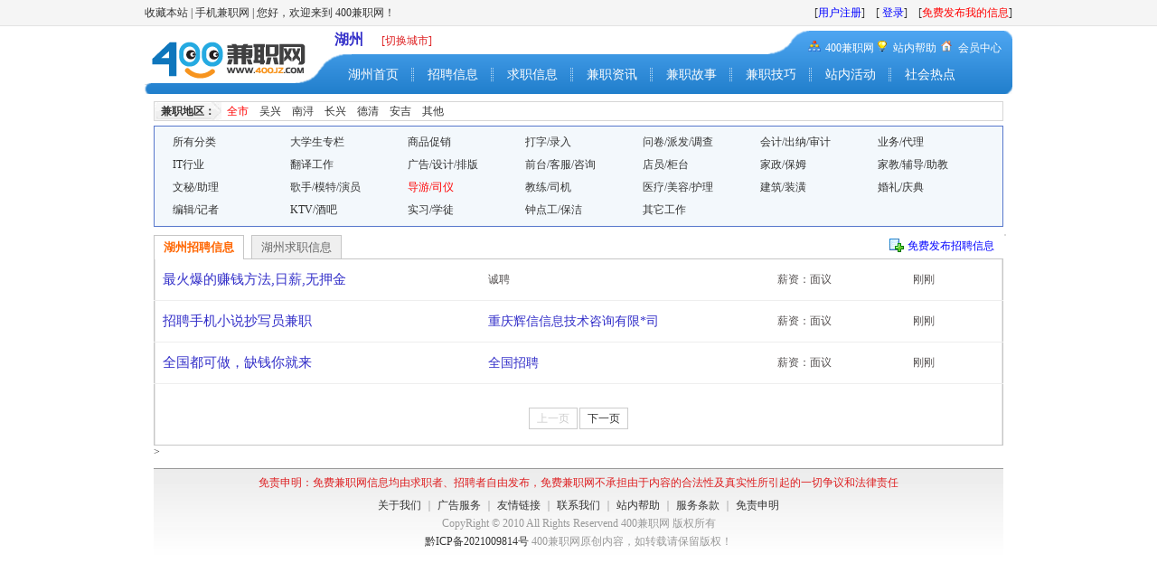

--- FILE ---
content_type: text/html;charset=utf-8
request_url: http://huzhou.400jz.com/zpdaoyou/
body_size: 3904
content:







<html>
<head>
<meta http-equiv="Content-Type" content="text/html; charset=utf-8">
<meta http-equiv="X-UA-Compatible" content="IE=7">
<title>最新湖州导游/司仪兼职招聘信息-400兼职网</title>
<meta name="keywords" content="导游/司仪兼职,导游/司仪网上兼职,400兼职网"/>
<meta name="description" content="400兼职网湖州导游/司仪兼职列表，提供权威真实可信湖州导游/司仪网上兼职；服务于广大兼职人员，并免费提供发布求职与招聘信息。"/>
<link rel="alternate" media="handheld" type="application/vnd.wap.xhtml+xml" href="http://m.400jz.com/cthuzhou/zhaopin/bzpdaoyou/"/>
<meta http-equiv="mobile-agent" content="format=wml; url=http://m.400jz.com/cthuzhou/zhaopin/bzpdaoyou/"/>
<meta http-equiv="mobile-agent" content="format=html5; url=http://m.400jz.com/cthuzhou/zhaopin/bzpdaoyou/"/>
<meta http-equiv="mobile-agent" content="format=xhtml; url=http://m.400jz.com/cthuzhou/zhaopin/bzpdaoyou/"/>	

<script>
var cityid=98;
var cityname="湖州";
var domain="400jz.com";
var sitename="400兼职网";
var erjiyuming=true;
</script>
<script type="text/javascript" src="//www.400jz.com/javascript/jquery.js"></script>
<script type="text/javascript" src="//www.400jz.com/javascript/global-[2010-09-18].js"></script>
<link href="//www.400jz.com/css/style_blue.css" rel="stylesheet" type="text/css">
<link href="//www.400jz.com/css/fenlei.css" rel="stylesheet" type="text/css">
<style>
    table{
        font-size:12px;
    }
</style>
</head>
<body>

<div class="top_info">
	<div class="body_960">
	<div class="l"><a href="javascript:_addFavorite()" title="400兼职网" rel="nofollow">收藏本站</a>&nbsp;|&nbsp;<a href="//m.400jz.com">手机兼职网</a>&nbsp;|&nbsp;您好，欢迎来到 400兼职网！</div>
	<div class="r" id="userLogin">　
		[<a href="//my.400jz.com/register/user.do"  target="_blank" rel="nofollow"><font color="#0000FF">用户注册</font></a>]&nbsp;&nbsp;&nbsp;
		[
<a href="//my.400jz.com/Login.do"  target="_blank" rel="nofollow"><font color="#0000FF">登录</font></a>]&nbsp;&nbsp;&nbsp;
		[<a href="//my.400jz.com/center/company/zhaopin/add.do"  rel="nofollow" target="_blank"><font color="#FF0000">免费发布我的信息</font></a>]
</div>
	</div>
</div>

<script type="text/javascript">
function _addFavorite() {
    var url = window.location;
    var title = document.title;
    var ua = navigator.userAgent.toLowerCase();
    if (ua.indexOf("360se") > -1) {
        alert("由于360浏览器功能限制，请按 Ctrl+D 手动收藏！");
    }
    else if (ua.indexOf("msie 8") > -1) {
        window.external.AddToFavoritesBar(url, title); //IE8
    }
    else if (document.all) {//IE类浏览器
      try{
       window.external.addFavorite(url, title);
      }catch(e){
       alert('您的浏览器不支持,请按 Ctrl+D 手动收藏!');
      }
    }
    else if (window.sidebar) {//firfox等浏览器；
        window.sidebar.addPanel(title, url, "");
    }
    else {
        alert('您的浏览器不支持,请按 Ctrl+D 手动收藏!');
    }
}    
//GetUserLogin();
</script>

<div class="menu">
  <div class="body_960">
    <div class="bg">
	  <div class="h_71">
	    <div class="logo"><a href="//www.400jz.com/"><img src="//www.400jz.com/images/style_blue/logo.jpg" alt="湖州兼职网" border="0"></a></div>
		<div class="r">
		  <div class="topLink">
		    <div id="site"><strong>湖州</strong><a href="//www.400jz.com/city.html" onmousemove="MiniCity.openMiniCity()" onmouseout="MiniCity.closeMiniCity()" class="red" id="qiehuanCity">[切换城市]</a></div>
		    <ul class="while">
			  <li><a href="//www.400jz.com/">400兼职网</a></li>
			  <li><a href="//www.400jz.com/about/help.html" target="_blank">站内帮助</a></li>
			 <li><a href="//my.400jz.com/center/company/index.do" target="_blank">会员中心</a></li>
			</ul>
		  </div>  
		  
		  <div class="mulu">
		    <ul>
			  <li><a href="//huzhou.400jz.com/">湖州首页</a></li>
			  <li><a href="//huzhou.400jz.com/zhaopin/">招聘信息</a></li>
			  <li><a href="//huzhou.400jz.com/qiuzhi/">求职信息</a></li>
			  <li><a href="//www.400jz.com/news/" target="_blank">兼职资讯</a></li>
			  <li><a href="//www.400jz.com/jianzhigushi/" target="_blank">兼职故事</a></li>
			  <li><a href="//www.400jz.com/jianzhijiqiao/" target="_blank">兼职技巧</a></li>
			  <li><a href="//www.400jz.com/huodong/" target="_blank">站内活动</a></li>
			    <!--script type="text/javascript" src="//www.400jzw.com/javascript/wz.js" charset="utf-8" ></script-->
			  <li class="notLine"><a href="//www.400jz.com/hot/" target="_blank">社会热点</a></li>
			</ul>
		  </div>
		</div>
	  </div>
    </div>
  </div>
</div>


<div class="body">
<div id="tjFenlei"><strong>兼职地区：</strong>

 	<span>全市</span>　<a href="/zpdaoyou/t727/">吴兴</a>　<a href="/zpdaoyou/t728/">南浔</a>　<a href="/zpdaoyou/t729/">长兴</a>　<a href="/zpdaoyou/t730/">德清</a>　<a href="/zpdaoyou/t731/">安吉</a>　<a href="/zpdaoyou/t732/">其他</a></div>
 
<div id="sFenlei">
  <ul>
    <li><a href="/zhaopin/">所有分类</a></li>
    
    	
    	
    	<li><a href="/zpdaxuesheng/">大学生专栏</a></li>
    	
    	
    
    	
    	
    	<li><a href="/zpcuxiao/">商品促销</a></li>
    	
    	
    
    	
    	
    	<li><a href="/zpdazi/">打字/录入</a></li>
    	
    	
    
    	
    	
    	<li><a href="/zpwenjuan/">问卷/派发/调查</a></li>
    	
    	
    
    	
    	
    	<li><a href="/zpkuaiji/">会计/出纳/审计</a></li>
    	
    	
    
    	
    	
    	<li><a href="/zpyewu/">业务/代理</a></li>
    	
    	
    
    	
    	
    	<li><a href="/zpit/">IT行业</a></li>
    	
    	
    
    	
    	
    	<li><a href="/zpfanyi/">翻译工作</a></li>
    	
    	
    
    	
    	
    	<li><a href="/zpsheji/">广告/设计/排版</a></li>
    	
    	
    
    	
    	
    	<li><a href="/zpkefu/">前台/客服/咨询</a></li>
    	
    	
    
    	
    	
    	<li><a href="/zpdianyuan/">店员/柜台</a></li>
    	
    	
    
    	
    	
    	<li><a href="/zpjiazheng/">家政/保姆</a></li>
    	
    	
    
    	
    	
    	<li><a href="/zpbaomu/">家教/辅导/助教</a></li>
    	
    	
    
    	
    	
    	<li><a href="/zpzhuli/">文秘/助理</a></li>
    	
    	
    
    	
    	
    	<li><a href="/zpmote/">歌手/模特/演员</a></li>
    	
    	
    
    	
    	 <li><span>导游/司仪</span></li>
    	
    	
    	
    
    	
    	
    	<li><a href="/zpsiji/">教练/司机</a></li>
    	
    	
    
    	
    	
    	<li><a href="/zphuli/">医疗/美容/护理</a></li>
    	
    	
    
    	
    	
    	<li><a href="/zpzhuanghuang/">建筑/装潢</a></li>
    	
    	
    
    	
    	
    	<li><a href="/zphunli/">婚礼/庆典</a></li>
    	
    	
    
    	
    	
    	<li><a href="/zpbianji/">编辑/记者</a></li>
    	
    	
    
    	
    	
    	<li><a href="/zpktv/">KTV/酒吧</a></li>
    	
    	
    
    	
    	
    	<li><a href="/zpshixi/">实习/学徒</a></li>
    	
    	
    
    	
    	
    	<li><a href="/zpzhongdiangong/">钟点工/保洁</a></li>
    	
    	
    
    	
    	
    	<li><a href="/zpqita/">其它工作</a></li>
    	
    	
    
  </ul>
  <div class="clear"></div>
</div>
  
  <div class="clear"><img src="http://www.400jz.com/images/kong.gif" height="8" width="1"></div>
  
  <table width="100%" border="0" cellspacing="0" cellpadding="0">
    <tbody><tr>
      <td id="left">
<div class="title">
  <ul class="l">
    <li class="on">湖州招聘信息</li>
    <li><a href="/qiuzhi/">湖州求职信息</a></li>
  </ul>
  <div class="r"><a href="http://my.400jz.com/center/company/zhaopin/add.do" target="_blank">免费发布招聘信息</a></div>
</div>
	<div class="joblist">
	  <!--%@include file="../common/ad.jsp" %-->
	  <ul >
	   	<script type="text/javascript" src="//www.400jz.com/ads/ding.js"></script>
	  
	  </ul>
	  <div class="clear"><img src="http://www.400jz.com/images/kong.gif" height="10"></div>
	</div>
	<div class="pager">
<span>上一页</span><a href="/zpdaoyou/p2/">下一页</a>
</div>
</td>
	  <td id="mid"><img src="http://www.400jz.com/images/kong.gif"></td>
      <td id="right">
	<div class="box" id="zpguang">
		<!--%@include file="../common/ad_img_zp.jsp" %-->
		<!--script type="text/javascript" src="//ad.400jzw.com/ads/tl.js"></script-->
	</div>
	<!-- 
	<div class="clear"><img src="/images/kong.gif" width="1" height="10"></div>	<div class="box">
	  <div class="title">
	    <div class="l red">兼职故事</div>
		<div class="r"><a href="http://www.400jz.com/jianzhigushi/"><img src="/images/more_2.jpg"></a></div>
	  </div>
	  <div class="cont2"><iframe src="http://huzhou.400jz.com/cgi/miniData.do" width="100%" height="250" frameborder="0" marginheight="0" marginwidth="0" scrolling="no"></iframe></div>
	</div>
	<div class="clear"><img src="/images/kong.gif" width="1" height="10"></div>	
	<div class="box" id="zpguang2">
	</div>
	-->
	  </td>
    </tr>
  </tbody></table>>
</div>

<div class="body">
  <div class="clear"><img src="//www.400jz.com/images/kong.gif" height="10" width="1"></div>
  <div id="foot">
    <div class="mianze">免责申明：免费兼职网信息均由求职者、招聘者自由发布，免费兼职网不承担由于内容的合法性及真实性所引起的一切争议和法律责任</div>
    <ul>
	  <li><a href="//www.400jz.com/about/index.html"  rel="nofollow">关于我们</a> ｜ <a href="//www.400jz.com/about/ad.html" rel="nofollow">广告服务</a> ｜ <a href="//www.400jz.com/about/link.html" rel="nofollow">友情链接</a> ｜ <a href="//www.400jz.com/about/contact.html" rel="nofollow">联系我们</a> ｜ <a href="//www.400jz.com/about/help.html" rel="nofollow">站内帮助</a> ｜ <a href="//www.400jz.com/about/service.html" rel="nofollow">服务条款</a> ｜ <a href="//www.400jz.com/about/mianze.html" rel="nofollow">免责申明</a></li>
	  <li>CopyRight © 2010 All Rights Reservend 400兼职网 版权所有</li>
	  <li><a href="https://beian.miit.gov.cn/" rel="nofollow" target="_blank"  rel="nofollow">黔ICP备2021009814号</a> 400兼职网原创内容，如转载请保留版权！</li>
	</ul>
	<!-- 
	<div class="icon_1"><img src="//www.400jz.com/images/bottom01.gif"></div>
	<div class="icon_2"><img src="//www.400jz.com/images/bottom02.gif"></div>
	 -->
  </div>
</div>
<script>
(function(){
    var bp = document.createElement('script');
    var curProtocol = window.location.protocol.split(':')[0];
    if (curProtocol === 'https'){
   bp.src = 'https://zz.bdstatic.com/linksubmit/push.js';
  }
  else{
  bp.src = 'http://push.zhanzhang.baidu.com/push.js';
  }
    var s = document.getElementsByTagName("script")[0];
    s.parentNode.insertBefore(bp, s);
})();
</script>

</body>
</html>

--- FILE ---
content_type: text/css
request_url: http://www.400jz.com/css/style_blue.css
body_size: 409
content:
@import url(body.css);
.menu .bg {
	background-image: url(../images/style_blue/menu.png);
}
#miniCity {
	background-image: url(../images/style_blue/qihuanCity.jpg);
}
.menu .mulu li {
	background-image: url(../images/style_blue/menu_line.gif);
}
.menu .mulu .on a,.menu .mulu a:hover {
	background-image: url(../images/style_blue/menu_on.png);
	color: #1B69A9;
}
#onCity {
	border: 1px solid #C2E1F0;
	background-image: url(../images/style_blue/changeCity_bg_1.jpg);
}
#sFenlei {
	background-color: #F3F8FC;
	border: 1px solid #5777CC;
}
#newsLanmu a.on,#newsLanmu a.on:hover {
	background-image: url(../images/news/lanmu_on.jpg);
}
#miniCity {
	border: 2px solid #2272B3;
}
#miniCity .moreWeb b {
	color: #2272B3;
}
#miniCity .remen {
	border-bottom-color: #2272B3;
}
#site strong {
	color: #3430C9;
}
.loginBody {
	background-image: url(../images/style_blue/login_bg.jpg);
}
#about #left {
	border: 1px solid #80B5DF;
}
#about #left .on a,#about #left .on a:hover {
	background-color: #B9D8F0;
}

--- FILE ---
content_type: text/css
request_url: http://www.400jz.com/css/fenlei.css
body_size: 1966
content:
#right {
	width: 275px;
	overflow: hidden;
	vertical-align: top;
}
.left_pic_show img {
	border: 1px solid #DADADA;
}
.box {
	border: 1px solid #DADADA;
}
.box .title {
	height: 27px;
	overflow: hidden;
	background-image: url(../images/box_title_bg.jpg);
	background-repeat: repeat-x;
	background-position: 0px bottom;
}
.box .title .l {
	height: 23px;
	padding-top: 4px;
	padding-left: 8px;
	font-weight: bold;
	line-height: 20px;
}
.box .title .l a {
	display: block;
	float: left;
	width: 70px;
	height: 23px;
	background-image: url(../images/box_title_s2.jpg);
	background-repeat: no-repeat;
	line-height: 23px;
	text-align: center;
	font-weight: bold;
	text-decoration: none;
	background-position: right top;
	padding-left: 7px;
}
.box .title .r {
	padding-top: 9px;
	padding-right: 10px;
}
.box .cont {
	width: 245px;
	margin-top: 0px;
	margin-right: auto;
	margin-bottom: 0px;
	margin-left: auto;
	padding-top: 5px;
	padding-bottom: 5px;
}
.box .cont2 {
	width: 255px;
	margin-top: 0px;
	margin-right: auto;
	margin-bottom: 0px;
	margin-left: auto;
	padding-top: 5px;
	padding-bottom: 5px;
}
.box li {
	line-height: 24px;
	height: 24px;
	overflow: hidden;
}
.box .cont span {
	font-weight: bold;
	color: #FF6600;
	font-size: 13px;
}
#left2 {
	width: 653px;
	vertical-align: top;
	border: 1px solid #c6c6c6;
}


#left {
	width: 940px;
	vertical-align: top;
	background-image: url(../images/left_bg.gif);
	background-repeat: repeat-y;
	background-position: 0px 0px;
	border-bottom-width: 1px;
	border-bottom-style: solid;
	border-bottom-color: #c6c6c6;
	background-color: #666666;
}
#left .title {
	height: 27px;
	border-bottom-width: 1px;
	border-bottom-style: solid;
	border-bottom-color: #C6C6C6;
	background-color: #FFFFFF;
}
#left .title ul {
	position: relative;
	top: 1px;
}
#left .title li {
	float: left;
	width: auto;
	line-height: 25px;
	height: 25px;
	margin-right: 8px;
	font-size: 13px;
	border: 1px solid #C6C6C6;
}
#left .title li a {
	display: block;
	height: 25px;
	float: left;
	padding-right: 10px;
	padding-left: 10px;
	text-decoration: none;
	color: #666666;
	background-color: #EFEFEF;
}
#left .title li a:hover {
	background-color: #F9F9F9;
	color: #000000;
}
#left .title .on {
	background-color: #FFFFFF;
	border-top-width: 1px;
	border-right-width: 1px;
	border-left-width: 1px;
	border-top-style: solid;
	border-right-style: solid;
	border-left-style: solid;
	border-top-color: #C6C6C6;
	border-right-color: #C6C6C6;
	border-left-color: #C6C6C6;
	border-bottom-width: 0px;
	border-bottom-style: none;
	height: 26px;
	font-weight: bold;
	color: #FF6600;
	padding-right: 10px;
	padding-left: 10px;
}
#left .title .r {
	line-height: 26px;
	padding-right: 10px;
	background-image: url(../images/icon_3.gif);
	background-repeat: no-repeat;
	background-position: left center;
	padding-left: 20px;
}
#left .title .r a {
	color: #0000FF;
}
#list {
	padding-right: 10px;
	padding-left: 10px;
}


.joblist{width:940px; margin:0px auto;}
.joblist ul li{line-height:45px; text-align:left;color:#524e4e; display:inline-block; overflow:hidden;}
.joblist li{width:100%;border-bottom:1px solid #eee;}
.joblist span{display:block; float:left;}
.joblist .jobtitle{width:360px;padding-left:10px;}
.joblist .ontopbg{background-color:#E6F8F9;width:970px;}
.joblist .listcompany{width:320px;}
.joblist .xueli{width:100px;}
.joblist .listzptime{width:100px;}
.joblist .listqztime{width:100px;}
.joblist .listage{width:70px;}
.joblist .listpage{line-height:80px;}
.joblist .price{width:150px;}
.joblist .payment_type{width:70px;height:30px;}
.joblist .area{width:80px;}
.joblist li.info:hover {BACKGROUND: #B5E7FF;}


.Linklist:link	  {color:#3430C9;text-decoration:none;font-size: 15px;}
.Linklist:visited {color:#551A8B;text-decoration:none;font-size: 15px;}
.Linklist:hover   {color:#f60;text-decoration:underline;font-size: 15px;}
.Linklist:active  {color:#004592;text-decoration: underline;font-size: 15px;}

.cplist:link	  {color:#3430C9;text-decoration:none;font-size: 14px;}
.cplist:visited {color:#551A8B;text-decoration:none;font-size: 14px;}
.cplist:hover   {color:#f60;text-decoration:underline;font-size: 14px;}
.cplist:active  {color:#004592;text-decoration: underline;font-size: 14px;}



.baidu {
	height: 60px;
	padding-top: 10px;
	padding-bottom: 5px;
	overflow: hidden;
	text-align: center;
}
.f_google {
	height: 15px;
	padding-top: 2px;
	padding-bottom: 2px;
	text-align: center;
}
#list strong {
	line-height: 25px;
	display: block;
	padding-top: 5px;
	font-weight: normal;
	color: #666666;
}
#list strong a {
	font-weight: normal;
	font-size: 14px;
	color: #3430C9;
}
#list .qiye {
	font-size: 12px;
	text-indent: 2em;
	color: #666666;
	line-height: 24px;
	height: 24px;
	overflow: hidden;
}
#list .qiye a.a {
	font-size: 13px;
	color: #993300;
}
#list li {
	background-image: url(../images/line.gif);
	background-repeat: repeat-x;
	background-position: left bottom;
	padding-bottom: 5px;
}

#list li .info:hover {BACKGROUND: #B5E7FF;}

#list .empty {
	text-align: center;
	background-image: none;
	color: #0000CC;
	padding-top: 40px;
}
#list p {
	color: #999999;
	text-indent: 2em;
	margin: 0px;
	padding: 0px;
	line-height: 20px;
}
#list span {
	color: #FF0000;
}
#big {
	padding: 10px;
}
#fenlei {
	background-color: #EEEEEE;
}
#fenlei a:hover {
	color: #FF0000;
	text-decoration: underline;
}
#fenlei th {
	background-color: #FFFFFF;
	text-align: center;
	width: 100px;
	line-height: 25px;
	font-weight: normal;
	color: #999999;
}
#fenlei th a {
	font-weight: bold;
	color: #000000;
	text-decoration: underline;
}

#fenlei td {
	background-color: #FFFFFF;
	padding-left: 10px;
}
#fenlei td a {
	display: block;
	float: left;
	width: 125px;
	line-height: 25px;
	height: 25px;
	color: #002CAD;
	text-decoration: underline;
}

/* pager */
.pager{
	text-align: center;
	margin-top: 20px;
	margin-bottom: 20px;
}
.pager a,.pager strong,.pager span{
	margin:0 1px;
	border:1px solid #ccc;
	padding:4px 8px;
	font-family:"宋体";
}
.pager a:hover,.pager strong{
	background:#00C;
	color:#FFF;
	border-color:#00C;
	text-decoration:none;
}
.pager span {
	color:#ccc;
	text-decoration:none;
	background-color: #FFFFFF;
	border-top-color: #ccc;
	border-right-color: #ccc;
	border-bottom-color: #ccc;
	border-left-color: #ccc;
}
#sFenlei {
	padding-top: 5px;
	padding-right: 5px;
	padding-bottom: 5px;
	padding-left: 20px;
}
#sFenlei li {
	float: left;
	line-height: 25px;
	height: 25px;
	width: 130px;
}
#sFenlei a {
	text-decoration: none;
}
#sFenlei span {
	color: #FF0000;
}
.google_250_250 {
	height: 250px;
	width: 250px;
	margin-top: 0px;
	margin-right: auto;
	margin-bottom: 0px;
	margin-left: auto;
	background-image: url(../images/load.gif);
	background-repeat: no-repeat;
	background-position: center center;
}
#google_468_60 {
	height: 60px;
	width: 468px;
	background-image: url(../images/load.gif);
	background-repeat: no-repeat;
	background-position: center center;
}


.XieZhen {
	width: 270px;
	margin-top: 10px;
	margin-right: auto;
	margin-bottom: 0px;
	margin-left: auto;
	height: 380px;
}
.XieZhen li {
	float: left;
	text-align: center;
	width: 135px;
	height: 190px;
}
.XieZhen li img {
	height: 160px;
	width: 120px;
	border: 1px solid #CCCCCC;
	padding: 1px;
}
.XieZhen strong {
	font-weight: normal;
	line-height: 30px;
	display: block;
	height: 30px;
	overflow: hidden;
	margin: 0px;
	padding: 0px;
}
.XieZhen p {
	margin: 0px;
	padding: 0px;
}
.margin_10 {
	margin-top: 10px;
}

--- FILE ---
content_type: text/css
request_url: http://www.400jz.com/css/body.css
body_size: 2551
content:
body {
	font-size: 12px;
	margin: 0px;
	padding: 0px;
	text-align: center;
	color: #333333;
	background-repeat: repeat-y;
	background-position: center top;
	#background-image: url(../images/bg.gif);
	WORD-BREAK: break-all;
}
form, legend, fieldset, input, button, select, textarea {
    margin: 0;
    padding: 0;
    font-weight: normal;
    font-style: normal;
    font-size: 100%;
    font-family: inherit;
}
ul,form {
	margin: 0px;
	padding: 0px;
}
li {
	list-style-type: none;
}
img {
   border:0px;
}
/*
a:link,a:visited,a:active {
	color: #333333;
	text-decoration: none;
}
*/
a {
	color: #333333;
	text-decoration: none;
}
a:hover {
	color: #FF0000;
	text-decoration: underline;
}
.input_1 {
	line-height: 15px;
	background-image: url(../images/input_bg_1.gif);
	background-repeat: repeat-x;
	background-position: 0px 0px;
	padding: 3px;
	height: 15px;
	border: 1px solid #BFBFBF;
	background-color: #FFFFFF;
}
.input_on_1 {
	line-height: 15px;
	background-image: none;
	padding: 3px;
	height: 15px;
	border: 1px solid #FF6600;
	background-color: #FFFFFF;
}
.button_06 {
	background-image: url(../images/bottom06.gif);
	background-repeat: no-repeat;
	background-position: 0px 0px;
	height: 32px;
	width: 212px;
	border-top-width: 0px;
	border-right-width: 0px;
	border-bottom-width: 0px;
	border-left-width: 0px;
	font-size: 14px;
	line-height: 32px;
}
.submit_1 {
	background-repeat: no-repeat;
	background-position: 0px 0px;
	height: 27px;
	width: 80px;
	border-top-width: 0px;
	border-right-width: 0px;
	border-bottom-width: 0px;
	border-left-width: 0px;
	border-top-style: none;
	border-right-style: none;
	border-bottom-style: none;
	border-left-style: none;
	background-image: url(../images/bottom08.gif);
	color: #FFFFFF;
	font-size: 14px;
	line-height: 27px;
}

.aline a:link,.aline a:visited,.aline a:active{
	text-decoration: underline;
}
.blur a:link,.blur a:visited,.blur a:active,a.blur:link,a.blur:visited,a.blur:active{
	color: #0045DF;
}
.blur a:hover {
	color: #FF0000;
	text-decoration: underline;
}
.while a:link,.while a:visited,.while a:hover,.while a:active{
	color: #FFFFFF;
}
a.huise:link,a.huise:visited,a.huise:active{
	color: #333333;
}
.red a:link,.red a:visited,.red a:active,a.red:link,a.red:visited,a.red:active{
	color: #DE1F21;
}
.red a:hover,a.red:hover {
	text-decoration: underline;
}
.clear {
	clear: both;
	float: none;
	width: 100%;
	margin-top: 0px;
	margin-right: auto;
	margin-bottom: 0px;
	margin-left: auto;
}
.line_xu {
	border-top-width: 1px;
	border-top-style: dotted;
	border-top-color: #CCCCCC;
}
.l {
	float: left;	
}
.r {
	float: right;	
}
.body_960 {
	width: 960px;
	margin-top: 0px;
	margin-right: auto;
	margin-bottom: 0px;
	margin-left: auto;
	text-align: left;
}
.top_info {
	line-height: 28px;
	height: 28px;
	border-bottom-width: 1px;
	border-bottom-style: solid;
	border-bottom-color: #E3E3E3;
	background-color: #F5F5F5;
	width: 100%;
	margin-top: 0px;
	margin-right: auto;
	margin-bottom: 0px;
	margin-left: auto;
}
.menu {
	/*background-image: url(../images/menu_bg.png);*/
	background-repeat: repeat-x;
	background-position: left bottom;
	background-color: #FFFFFF;
	padding-top: 5px;
	padding-bottom: 5px;
}
.menu .bg {
	background-repeat: no-repeat;
	background-position: 0px 0px;
	height: 70px;
}
.menu .h_71 {
	overflow: hidden;
	height: 71px;
}
.menu .h_71 .logo {
	float: left;
	padding-top: 5px;
	padding-left: 8px;
}
.menu .h_71 .r {
	width: 750px;
}
.menu .h_71 .topLink {
	height: 26px;
	overflow: hidden;
}
#site {
	float: left;
}
#site strong {
	font-family: "΢���ź�";
	font-size: 16px;
	padding-right: 20px;
}
#miniCity {
	height: 225px;
	width: 380px;
	background-repeat: repeat-x;
	background-position: 0px 0px;
	position: absolute;
	z-index: 100;
	padding-right: 10px;
	padding-left: 10px;
	font-size: 13px;
	left: 0px;
	top: 0px;
	text-align: left;
}
#miniCity .remen {
	padding-top: 9px;
	padding-bottom: 7px;
	border-bottom-width: 1px;
	border-bottom-style: solid;
}
#miniCity .moreWeb ul {
	width: 380px;
	padding-top: 5px;
	border-top-width: 2px;
	border-top-style: solid;
	border-top-color: #DDECF9;
}
#miniCity .moreWeb li {
	float: left;
	width: 190px;
	line-height: 25px;
	height: 25px;
	overflow: hidden;
}
#miniCity .moreWeb b {
	font-size: 14px;
	font-weight: bold;
}
#weather {
	float: left;
	padding-top: 5px;
	padding-left: 15px;
}
.menu .h_71 ul {
	float: right;
	width: auto;
}
.menu .h_71 .topLink .while li {
	text-align: center;
	float: left;
	width: 72px;
	padding-top: 11px;
}
.menu .mulu ul {
	width: 100%;
	padding-top: 5px;
}
.menu .mulu li {
	line-height: 35px;
	height: 35px;
	float: left;
	font-size: 14px;
	color: #FFFFFF;
	background-repeat: no-repeat;
	background-position: right center;
	width: 85px;
	text-align: center;
	margin: 0px;
	padding-top: 0px;
	padding-right: 3px;
	padding-bottom: 0px;
	padding-left: 0px;
}
.menu  .mulu .notLine {
	background-image: none;
}
.menu .mulu a {
	color: #FFFFFF;
	text-decoration: none;
	text-align: center;
	display: block;
	height: 35px;
	width: 85px;
}
.menu .mulu .on a,.menu .mulu a:hover {
	background-repeat: no-repeat;
	background-position: center center;
	font-weight: bold;
}
.menu .h_49 {
	height: 49px;
	overflow: hidden;
}
.menu #daili {
	float: right;
	padding-top: 13px;
	padding-right: 15px;
}
.menu #search {
	width: 575px;
	overflow: hidden;
	float: left;
	padding-top: 14px;
	padding-left: 10px;
}
.menu #search li {
	float: left;
	margin-right: 7px;
}
.menu #search .s_1 {
	height: 20px;
	width: 225px;
	border: 1px solid #ABB0AC;
	overflow: hidden;
	background-color: #FFFFFF;
	line-height: 18px;
	padding-left: 3px;
}
.menu #search .s_1 input {
	vertical-align: middle;
	margin: 0px;
	padding: 0px;
	color: #666666;
}

.menu #search .s_1 .s_key {
	line-height: 18px;
	margin: 0px;
	padding: 0px;
	height: 18px;
	border: 1px solid #FFFFFF;
	width: 122px;
}
.menu #search .s_2 {
	height: 20px;
	width: 92px;
	border: 1px solid #ABB0AC;
	overflow: hidden;
	background-image: url(../images/sanjiao.gif);
	background-repeat: no-repeat;
	background-position: 86px center;
	background-color: #FFFFFF;
	padding-left: 3px;
}
.menu #search .s_2 input {
	line-height: 18px;
	margin: 0px;
	padding: 0px;
	height: 18px;
	width: 80px;
	border: 1px solid #FFFFFF;
	color: #666666;
}
.menu #search .s_4 {
	line-height: 22px;
}
.menu #gonggao {
	float: left;
	width: 215px;
	height: 25px;
	padding-top: 3px;
	line-height: 25px;
}
.menu #gonggao a {
	color: #0000FF;
}
.body {
	width: 940px;
	margin-top: 0px;
	margin-right: auto;
	margin-bottom: 0px;
	margin-left: auto;
	text-align: left;
}
#tjFenlei {
	height: 20px;
	line-height: 20px;
	background-color: #FFFFFF;
	border: 1px solid #D6D6D6;
	background-image: url(../images/tjFenlei.gif);
	background-repeat: no-repeat;
	background-position: left top;
	margin-top: 3px;
	margin-bottom:5px;
	overflow: hidden;
	padding-left: 7px;
}
#tjFenlei strong {
	padding-right: 10px;
}
#tjFenlei span {
	color: #FF0000;	
}
.center {
	text-align: center;
}



#foot {
	border-top-width: 1px;
	border-top-style: solid;
	border-top-color: #999999;
	padding-bottom: 5px;
	background-image: url(../images/foot_bg.jpg);
	background-repeat: repeat-x;
	background-position: 0px 0px;
	position: relative;
	height: 90px;
	overflow: hidden;
}

#foot .mianze {
	line-height: 30px;
	color: #DE1F21;
	text-align: center;
}
#foot li {
	line-height: 20px;
	text-align: center;
	color: #999999;
}
#foot .icon_1 {
	position: absolute;
	left: 10px;
	bottom: 5px;
}
#foot .icon_2 {
	position: absolute;
	right: 10px;
	bottom: 5px;
}

#province {
	text-align: left;
	padding: 5px;
}

#province li {
	line-height: 22px;
	float: left;
	height: 22px;
	width: 110px;
}
#province a {
	display: block;
	height: 22px;
	background-image: url(../images/box/icon_1.gif);
	background-repeat: no-repeat;
	background-position: 100px center;
	width: 105px;
	padding-left: 5px;
}
#province a:hover {
	background-color: #F2EFF6;
	background-image: url(../images/box/icon_2.gif);
	text-decoration: none;
}

#city {
	text-align: left;
	padding: 5px;
}


.code {
	position: absolute;
}
.tishiCode span {
	/*
	margin-left: 175px;
	*/
	margin-left: 200px;
	position: absolute;
	margin-top: 8px;
}
.tishi {
	line-height: 21px;
	color: #1E760E;
	border: 1px solid #2C8224;
	padding-right: 10px;
	padding-left: 25px;
	background-color: #F0FDEA;
	background-image: url(../images/icon_green_1.gif);
	background-repeat: no-repeat;
	background-position: 5px center;
	position: absolute;
}
.tishiErr {
	position: absolute;
	line-height: 21px;
	color: #000000;
	border: 1px solid #FF8080;
	padding-right: 10px;
	padding-left: 25px;
	background-color: #FFF2F2;
	background-image: url(../images/icon_red_1.gif);
	background-repeat: no-repeat;
	background-position: 5px center;
}

#zhengzhan {
	z-index: 999;
	position: fixed;
	bottom: 5px;
	_position: absolute;
	_bottom: expression(documentElement.scrollTop+5 + "px");
	right: 5px;
	width: 200px;
	height: 170px;
	overflow: hidden;
}
#zhengzhan .close {
	line-height: 20px;
	height: 20px;
	text-align: right;
}


#indexShow {
	height: 75px;
}
#indexShow .s_1 {
	float: left;
}
#indexShow .s_2 {
	float: left;
	padding-left: 10px;
}
#indexShow .s_3 {
	float: right;
}
#indexShow img {
	height: 65px;
	width: 227px;
}

.detailtuijian {
	padding: 5px;
	border: 1px dotted #FF6600;
	background-color: #FFFF99;
	margin-top: 10px;
	margin-bottom: 10px;
}
.detailtuijian li {
	font-size: 14px;
	line-height: 30px;
	height: 30px;
	overflow: hidden;
}
.detailtuijian li a {
	text-decoration: underline;
}

--- FILE ---
content_type: application/javascript; charset=utf-8
request_url: http://www.400jz.com/javascript/global-[2010-09-18].js
body_size: 9403
content:
function GetCookieVal(offset) {
	var endstr = document.cookie.indexOf(";", offset);
	if (endstr == -1) {
		endstr = document.cookie.length;
	}
	return unescape(document.cookie.substring(offset, endstr));
}
function SetCookie(name, value) {
	var expdate = new Date();
	var argv = SetCookie.arguments;
	var argc = SetCookie.arguments.length;
	var local = document.location.toString().toLowerCase();
	var domain = local.substring(7, local.indexOf('/', 7));
	domain = domain.substring(domain.indexOf(".") + 1);
	if (domain == "localhost") {
		domain = null;
	}
	var path = "/";
	var secure = false;
	expdate.setTime(expdate.getTime() + (1000 * 24 * 60 * 60 * 360));
	document.cookie = name + "=" + escape(value) + "; expires="
			+ expdate.toGMTString()
			+ ((path == null) ? "" : ("; path=" + path))
			+ ((domain == null) ? "" : ("; domain=" + domain))
			+ ((secure == true) ? "; secure" : "");
}
function GetCookie(name) {
	var arg = name + "=";
	var alen = arg.length;
	var clen = document.cookie.length;
	var i = 0;
	while (i < clen) {
		var j = i + alen;
		if (document.cookie.substring(i, j) == arg){
			var abc = decodeURIComponent(GetCookieVal(j));
			if(abc=="\"\""||abc==""){
				return null;
			}else{
				return abc;
			}
		}
		i = document.cookie.indexOf(" ", i) + 1;
		if (i == 0)
			break;
	}
	;
	return null;
}
var zongzhan = "//www." + domain + "";
function GetUserLogin() {
	var myzhan="//my."+domain;
	var str = "";
	if (ezhannet.islogin()) {
		var userURL = "";
		if (ezhannet.userLeixing == 1) {
			userURL = myzhan + "/center/company/index.do";
		} else if(ezhannet.userLeixing==2) {
			userURL = myzhan + "/center/user/index.do";
		}else{
			userURL = myzhan + "/center/manage/index.do";
		}
		str = "<strong style='color:#0000FF'>"
				+ ezhannet.username
				+ "</strong> 您好，欢迎回来 "
				+ cityname
				+ sitename
				+ "！ [<a href='"
				+ userURL
				+ "'><font color='#FF0000'>会员管理中心</font></a>]&nbsp;&nbsp;[<a href='javascript:userLoginOut()' id='topLoginOut' title='退出登录'><font color='#0000FF'>退出</font></a>]　<a href='"
				+ zongzhan + "/about/help.html'>帮助中心？</a>";
	} else {
		str = "您好，欢迎来到 "
				+ cityname
				+ sitename
				+ "！ [<a href='"
				+ myzhan
				+ "/register/user.do'><font color='#0000FF'>用户注册</font></a>]　[<a href='"
				+ myzhan + "/Login.do"
				+ "'><font color='#FF0000'>登录</font></a>]　<a href='" + zongzhan
				+ "/about/help.html'>帮助中心？</a>";
	}
	$("#userLogin").html(str);
}
function GetFilePath() {
	var loca = location.href.toString();
	loca = loca.substring(loca.lastIndexOf("/") + 1);
	if (loca.indexOf("?") == -1) {
		return loca;
	} else {
		return loca.substring(0, loca.lastIndexOf("?"));
	}
}
function userLoginOut() {
	SetCookie("username", "");
	SetCookie("password", "");
	SetCookie("safecode", "");
	SetCookie("leixing", "");
	GetUserLogin();
}
function eZhanNet() {
	this.username = GetCookie("username");
	this.userLeixing = GetCookie("leixing");
	this.islogin = function() {
		if (this.username == null||this.username=="" ||GetCookie("password")=="" || GetCookie("password") == null
				|| GetCookie("safecode") == null) {
			return false;
		} 
		/*else {
			if (GetCookie("safecode").length != 32) {
				return false;
			}
		}
		*/
		return true;
	};
	this.zhichi = function() {
		SetCookie("zhichi", "1");
	};
	this.tongji = function(db, ty, thisid) {
		if (ty == "click") {
			$.get("/tongji/click.do?db=" + db + "&ty=" + ty + "&id="
							+ thisid);
		};
	};
	this.isOpenLightBoxBg = false;
	this.lightBoxBg = function(bgBox, smallBox) {
		if (!this.isOpenLightBoxBg) {
			$("body")
					.append(
							"<div id=\"smallLightBoxBg\" class=\"iframeBoxBg\"><iframe style=\"Z-INDEX: -1; FILTER: progid:DXImageTransform.Microsoft.Alpha(style=0,opa1city=0); LEFT: 0px; VISIBILITY: inherit; ; WIDTH: expression(this.parentNode.offsetWidth); POSITION: absolute; TOP: 0px; ; HEIGHT: expression(this.parentNode.offsetHeight)\" src=\"about:blank\" frameBorder=0></iframe></div>");
			this.isOpenLightBoxBg = true;
		}
		this.SexXY();
	};
	this.SexXY = function(bgBox, smallBox) {
		$("#" + smallBox)
				.css(
						{
							left : (($(document).width() - parseInt($(
									"#" + smallBox).width())) / 2)
									+ "px",
							top : ((document.documentElement.clientHeight - parseInt($(
									"#" + smallBox).height())) / 2 + document.documentElement.scrollTop)
									+ "px"
						});
		$("#" + smallBox).show();
		$("#" + bgBox).css({
			height : $(document).height() + "px"
		});
		$("#" + bgBox).show();
	};
}
var ezhannet = new eZhanNet();
ezhannet.zhichi();
var MiniCity = {
	_isOpenMiniCity : false,
	_showTimer : null,
	_hideTimer : null,
	closeMiniCity : function() {
		if (this._showTimer)
			clearTimeout(this._showTimer);
		if (this._hideTimer)
			clearTimeout(this._hideTimer);
		this._hideTimer = setTimeout(function() {
			$("#miniCity").hide();
		}, 500);
	},
	openMiniCity : function() {
		if (this._hideTimer)
			clearTimeout(this._hideTimer);
		if (this._showTimer)
			clearTimeout(this._showTimer);
		this._showTimer = setTimeout(function() {
			Open();
		}, 10);
		function Open() {
			if (!this._isOpenMiniCity) {
				this._isOpenMiniCity = true;
				var offset = $("#qiehuanCity").offset();
				var str = "<div id=\"miniCity\" style=\"top:"
						+ (offset.top + 17)
						+ "px;left:"
						+ offset.left
						+ "px;\" onmousemove=\"MiniCity.openMiniCity()\" onmouseout=\"MiniCity.closeMiniCity()\">";
				str += "<div class=\"remen\"><b>热门城市：</b><a href=\"//sz."
						+ domain
						+ "\">深圳</a>　<a href=\"//gz."
						+ domain
						+ "\">广州</a>　<a href=\"//sh."
						+ domain
						+ "\">上海</a>　<a href=\"//bj."
						+ domain
						+ "\">北京</a>　<a href=\"//tj."
						+ domain
						+ "\">天津</a>　<a href=\"//cq."
						+ domain
						+ "\">重庆</a>　<a href=\"//www."
						+ domain
						+ "/city.html\" class=\"red\">更多城市&gt;&gt;</a></div>";
				str += "<div class=\"moreWeb\">";
				str += "<ul>";
				str += "<li><b>b</b> - <a href=\"//bd." + domain
						+ "/\">保定</a> <a href=\"//bt." + domain
						+ "/\">包头</a> <a href=\"//bz." + domain
						+ "/\">滨州</a> <a href=\"//bengbu." + domain
						+ "/\">蚌埠</a></li>";
				str += "<li><b>c</b> - <a href=\"//cs." + domain
						+ "/\" class=\"red\">长沙</a> <a href=\"//cd."
						+ domain + "/\">成都</a> <a href=\"//cc." + domain
						+ "/\">长春</a> <a href=\"//cz." + domain
						+ "/\">常州</a></li>";
				str += "<li><b>d</b> - <a href=\"//dg." + domain
						+ "/\">东莞</a> <a href=\"//dl." + domain
						+ "/\">大连</a> <a href=\"//dz." + domain
						+ "/\">德州</a> <a href=\"//dy." + domain
						+ "/\">东营</a></li>";
				str += "<li><b>g</b> - <a href=\"//gz." + domain
						+ "/\" class=\"red\">广州</a> <a href=\"//gy."
						+ domain + "/\">贵阳</a> <a href=\"//gl." + domain
						+ "/\">桂林</a></li>";
				str += "<li><b>h</b> - <a href=\"//hz." + domain
						+ "/\">杭州</a> <a href=\"//hrb." + domain
						+ "/\">哈尔滨</a> <a href=\"//haikou." + domain
						+ "/\">海口</a> <a href=\"//hf." + domain
						+ "/\">合肥</a></li>";
				str += "<li><b>j</b> - <a href=\"//jn." + domain
						+ "/\">济南</a> <a href=\"//jx." + domain
						+ "/\">嘉兴</a> <a href=\"//jh." + domain
						+ "/\">金华</a></li>";
				str += "<li><b>n</b> - <a href=\"//nj." + domain
						+ "/\">南京</a> <a href=\"//nc." + domain
						+ "/\">南昌</a> <a href=\"//nb." + domain
						+ "/\">宁波</a> <a href=\"//nn." + domain
						+ "/\">南宁</a></li>";
				str += "<li><b>q</b> - <a href=\"//qd." + domain
						+ "/\">青岛</a> <a href=\"//qz." + domain
						+ "/\">泉州</a> <a href=\"//qhd." + domain
						+ "/\">秦皇岛</a></li>";
				str += "<li><b>s</b> - <a href=\"//su." + domain
						+ "/\">苏州</a> <a href=\"//sy." + domain
						+ "/\">沈阳</a> <a href=\"//sjz." + domain
						+ "/\">石家庄</a> <a href=\"//st." + domain
						+ "/\">汕头</a></li>";
				str += "<li><b>t</b> - <a href=\"//tj." + domain
						+ "/\" class=\"red\">天津</a> <a href=\"//ty."
						+ domain + "/\">太原</a></li>";
				str += "<li><b>w</b> - <a href=\"//wh." + domain
						+ "/\">武汉</a> <a href=\"//wx." + domain
						+ "/\">无锡</a></li>";
				str += "<li><b>x</b> - <a href=\"//xa." + domain
						+ "/\">西安</a> <a href=\"//xm." + domain
						+ "/\">厦门</a> <a href=\"//xz." + domain
						+ "/\">徐州</a></li>";
				str += "<li><b>y</b> - <a href=\"//yt." + domain
						+ "/\">烟台</a> <a href=\"//yanan." + domain
						+ "/\">延安</a> <a href=\"//yz." + domain
						+ "/\">扬州</a> <a href=\"//yinchuan." + domain
						+ "/\">银川</a></li>";
				str += "<li><b>z</b> - <a href=\"//zz." + domain
						+ "/\">郑州</a> <a href=\"//zh." + domain
						+ "/\">珠海</a> <a href=\"//zs." + domain
						+ "/\">中山</a> <a href=\"//zq." + domain
						+ "/\">肇庆</a></li>";
				str += "</ul>";
				str += "</div>";
				str += "</div>";
				$("body").append(str);
			}
			$("#miniCity").show();
		}
	}
};

--- FILE ---
content_type: application/javascript; charset=utf-8
request_url: http://www.400jz.com/ads/ding.js
body_size: 1448
content:

document.writeln("<li  class=\'info\' ><span class=\'jobtitle\'><a href=\'http://www.400jz.com/ad/a96593.html\' target=\'_blank\' class=\'Linklist\'>最火爆的赚钱方法,日薪,无押金</a></span>");
document.writeln("	   		<span class=\'listcompany\'>诚聘</span>");
document.writeln("	   		<span class=\'price\'>薪资：面议</span><span class=\'listzptime\'>刚刚</span>");
document.writeln("	   		</li>"); 



document.writeln("<li  class=\'info\' ><span class=\'jobtitle\'><a href=\'http://www.400jz.com/ad/a98133.html\' target=\'_blank\' class=\'Linklist\'>招聘手机小说抄写员兼职</a></span>");
document.writeln("	   		<span class=\'listcompany\'><a  class='cplist' href='http:\/\/www.400jz.com/c27205.html'>重庆辉信信息技术咨询有限*司</a></span>");
document.writeln("	   		<span class=\'price\'>薪资：面议</span><span class=\'listzptime\'>刚刚</span>");
document.writeln("	   		</li>"); 



 
document.writeln("<li  class=\'info\' ><span class=\'jobtitle\'><a href=\'http://www.400jz.com/ad/a98504.html\' target=\'_blank\' class=\'Linklist\'>全国都可做，缺钱你就来</a></span>");
document.writeln("	   		<span class=\'listcompany\'><a  class='cplist' href='http:\/\/www.400jz.com/c27210.html'>全国招聘</a></span>");
document.writeln("	   		<span class=\'price\'>薪资：面议</span><span class=\'listzptime\'>刚刚</span>");
document.writeln("	   		</li>"); 

